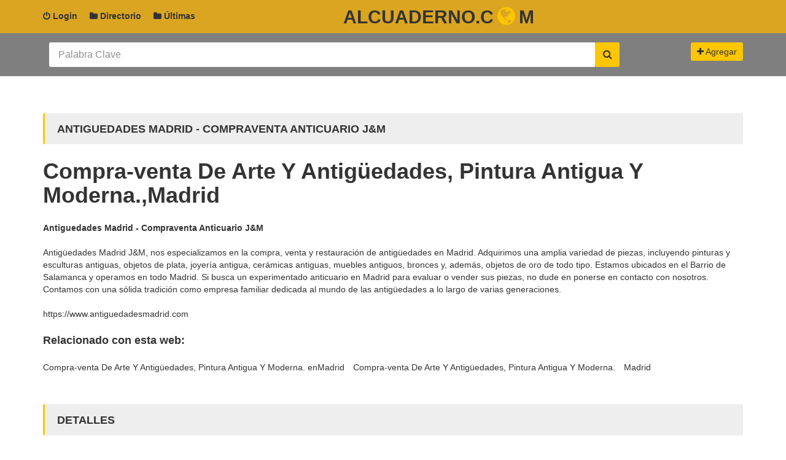

--- FILE ---
content_type: text/html; charset=UTF-8
request_url: https://alcuaderno.com/empresas/compra-venta-de-arte-y-antiguedades,-pintura-antigua-y-moderna/madrid/antiguedades-madrid-compraventa-anticuario-j-m-1.html
body_size: 4757
content:
<!DOCTYPE html>
<html  lang="es">
    <head><!-- <base href=""/> -->
<base href="/themes/base/"/> 

<!--seo on page -->
<title>Antiguedades Madrid - Compraventa Anticuario J&amp;M</title>
<!--geolocalización-->
<!-- Schema.org markup for Google+ -->
<meta itemprop="name" content="Antiguedades Madrid - Compraventa Anticuario J&amp;M">
<meta itemprop="description" content="">
<!-- Twitter Card data -->
<meta name="twitter:card" content="summary">
<meta name="twitter:site" content="">
<meta name="twitter:title" content="Antiguedades Madrid - Compraventa Anticuario J&amp;M">
<meta name="twitter:description" content="">
<!-- Open Graph data -->
<meta property="og:title" content="Antiguedades Madrid - Compraventa Anticuario J&amp;M" />
<meta property="og:url" content="" /><meta property="og:description" content="" />
<meta property="og:site_name" content="alCuaderno.com" />
<!-- favicon -->
<link rel="shortcut icon" href="css/img/favicon.png">
  <meta charset="utf-8">
  <meta name="viewport" content="width=device-width, initial-scale=1.0">
  <meta http-equiv="X-UA-Compatible" content="IE=edge">

  <!-- Stylesheets -->
  <link href="css/select2.css" rel="stylesheet" />
  <link rel="stylesheet" href="css/style.css">

  <!-- GOOGLE FONTS -->
  <link href='http://fonts.googleapis.com/css?family=Raleway:400,700,600,800%7COpen+Sans:400italic,400,600,700' rel='stylesheet' type='text/css'>

  <!--[if IE 9]>
    <script src="js/media.match.min.js"></script>
  <![endif]-->
<!-- Quantcast Choice. Consent Manager Tag -->
<script type="text/javascript" async=true>
    var elem = document.createElement('script');
    elem.src = 'https://quantcast.mgr.consensu.org/cmp.js';
    elem.async = true;
    elem.type = "text/javascript";
    var scpt = document.getElementsByTagName('script')[0];
    scpt.parentNode.insertBefore(elem, scpt);
    (function() {
    var gdprAppliesGlobally = false;
    function addFrame() {
        if (!window.frames['__cmpLocator']) {
        if (document.body) {
            var body = document.body,
                iframe = document.createElement('iframe');
            iframe.style = 'display:none';
            iframe.name = '__cmpLocator';
            body.appendChild(iframe);
        } else {
            // In the case where this stub is located in the head,
            // this allows us to inject the iframe more quickly than
            // relying on DOMContentLoaded or other events.
            setTimeout(addFrame, 5);
        }
        }
    }
    addFrame();
    function cmpMsgHandler(event) {
        var msgIsString = typeof event.data === "string";
        var json;
        if(msgIsString) {
        json = event.data.indexOf("__cmpCall") != -1 ? JSON.parse(event.data) : {};
        } else {
        json = event.data;
        }
        if (json.__cmpCall) {
        var i = json.__cmpCall;
        window.__cmp(i.command, i.parameter, function(retValue, success) {
            var returnMsg = {"__cmpReturn": {
            "returnValue": retValue,
            "success": success,
            "callId": i.callId
            }};
            event.source.postMessage(msgIsString ?
            JSON.stringify(returnMsg) : returnMsg, '*');
        });
        }
    }
    window.__cmp = function (c) {
        var b = arguments;
        if (!b.length) {
        return __cmp.a;
        }
        else if (b[0] === 'ping') {
        b[2]({"gdprAppliesGlobally": gdprAppliesGlobally,
            "cmpLoaded": false}, true);
        } else if (c == '__cmp')
        return false;
        else {
        if (typeof __cmp.a === 'undefined') {
            __cmp.a = [];
        }
        __cmp.a.push([].slice.apply(b));
        }
    }
    window.__cmp.gdprAppliesGlobally = gdprAppliesGlobally;
    window.__cmp.msgHandler = cmpMsgHandler;
    if (window.addEventListener) {
        window.addEventListener('message', cmpMsgHandler, false);
    }
    else {
        window.attachEvent('onmessage', cmpMsgHandler);
    }
    })();
    window.__cmp('init', {
    		'Language': 'es',
		'Initial Screen Title Text': 'Tu privacidad es importante para nosotros',
		'Initial Screen Reject Button Text': 'NO ACEPTO',
		'Initial Screen Accept Button Text': 'ACEPTO',
		'Initial Screen Purpose Link Text': 'Mostrar objetivos',
		'Purpose Screen Title Text': 'Tu privacidad es importante para nosotros',
		'Purpose Screen Body Text': 'Puede establecer sus preferencias de consentimiento y determinar cómo desea que se utilicen sus datos según los fines que se detallan a continuación. Puede establecer sus preferencias con respecto a nosotros independientemente de las de los socios externos. Cada objetivo tiene una descripción para que sepa cómo nosotros y los socios usamos sus datos.',
		'Purpose Screen Vendor Link Text': 'Visualizza i fornitori',
		'Purpose Screen Cancel Button Text': 'Cancelar',
		'Purpose Screen Save and Exit Button Text': 'Guardar y salir',
		'Vendor Screen Title Text': 'Tu privacidad es importante para nosotros',
		'Vendor Screen Body Text': 'Puede configurar las preferencias de consentimiento para los terceros externos individuales con los que trabajamos a continuación. Expanda cada elemento de la lista de la compañía para ver para qué fines usan los datos para ayudarlo a tomar sus decisiones. En algunos casos, las compañías pueden usar sus datos sin pedir su consentimiento en función de sus intereses legítimos. Puede hacer clic en los enlaces de sus políticas de privacidad para obtener más información y para objetar dicho procesamiento.',
		'Vendor Screen Accept All Button Text': 'ACEPTAR TODO',
		'Vendor Screen Reject All Button Text': 'RECHAZAR TODO',
		'Vendor Screen Purposes Link Text': 'Volver a los propósitos',
		'Vendor Screen Cancel Button Text': 'Cancelar',
		'Vendor Screen Save and Exit Button Text': 'Guardar y salir',
		'Initial Screen Body Text': 'Nosotros y nuestros socios utilizamos tecnologías, como las cookies, y procesamos datos personales, como las direcciones IP y los identificadores de cookies, para personalizar los anuncios y el contenido según sus intereses, medir el rendimiento de los anuncios y el contenido y obtener información sobre las audiencias que vieron los anuncios y el contenido. Haga clic a continuación para autorizar el uso de esta tecnología y el procesamiento de sus datos personales para estos fines. Puede cambiar de opinión y cambiar sus opciones de consentimiento en cualquier momento al regresar a este sitio.',
		'Initial Screen Body Text Option': 1,
		'Publisher Purpose IDs': [1,2,3,4,5],
		'Publisher Name': 'JGF Solutions',
		'Publisher Logo': 'https://www.alcuaderno.com',
    });
</script>
<!-- End Quantcast Choice. Consent Manager Tag -->
    <style>
        .qc-cmp-button.qc-cmp-secondary-button {
          border-color: #eee !important;
          background-color: #eee !important;
        }
    </style>



        <style type="text/css">		</style>
    </head>
    <body>       <div id="main-wrapper">
  <header id="header">
    <div class="header-top-bar">
      <div class="container">
        <!-- HEADER-LOGIN -->
        <div class="header-login">

          <a href="#" class=""><i class="fa fa-power-off"></i> Login</a>

          <div>
            <form action="/ver/entrar/" method="post">
              <input type="text" class="form-control" name="idempresa" placeholder="Ref empresa">
              <input type="password" class="form-control" name="pass" placeholder="Contraseña">
              <input type="submit" class="btn btn-default" value="Login">
              <a href="/ver/propietario/" class="btn btn-link">Olvidastes la Contraseña?</a>
            </form>
          </div>

        </div> <!-- END .HEADER-LOGIN -->

        <!-- HEADER REGISTER -->
       <!-- <div class="header-register">
          <a href="#" class=""><i class="fa fa-plus-square"></i> Registrar</a>
          <div>
            <form action="#">
              <input type="text" class="form-control" placeholder="Username">
              <input type="email" class="form-control" placeholder="Email">
              <input type="password" class="form-control" placeholder="Password">
              <input type="submit" class="btn btn-default" value="Register">
            </form>
          </div>

        </div> <!-- END .HEADER-REGISTER -->
        
        <div class="header-menu">
		<a href="/empresas/directorio.html" class=""><i class="fa fa-folder"></i> Directorio</a>
        </div>
        <div class="header-menu">
		<a href="/ultimas.html" class=""><i class="fa fa-folder"></i> Últimas</a>
        </div>
        <!-- HEADER-LOG0 -->
        <div class="header-logo text-right hidden-xs hidden-sm">
          <h2><a href="/">alCuaderno.c<i class="fa fa-globe"></i>m</a></h2>
        </div>
        <!-- END HEADER LOGO -->

 



        <!-- CALL TO ACTION -->
<!--        <div class="header-call-to-action">
          <a href="#" class="btn btn-default"><i class="fa fa-plus"></i> Agregar Empresa</a>
        </div><!-- END .HEADER-CALL-TO-ACTION -->

      </div><!-- END .CONTAINER -->
    </div>
    <!-- END .HEADER-TOP-BAR -->

    <!-- HEADER SEARCH SECTION -->
    <div class="header-search slider-home">
      <div class="header-search-bar">
        <form action="/buscador/" method="post">

          

          <div class="container">

            <div class="search-value">
              <div class="keywords" style="width: 78%">
                <input type="text" name="palabra" class="form-control" placeholder="Palabra Clave">
              </div>
 


              <button class="search-btn" type="submit"><i class="fa fa-search"></i></button>
            </div>
            <div class="pull-right">
          <a href="/alta-directorio/" class="btn btn-default"><i class="fa fa-plus"></i> Agregar</a>
        </div>
          </div> <!-- END .CONTAINER -->
          
        </form>
      </div> <!-- END .header-search-bar -->

     
    </div> <!-- END .SEARCH and slide-section -->


  </header> <!-- end #header -->     <div id="page-content"  style=" padding-top:100px;">
    <div class="container">
      <div class="row">
        <div class="col-md-12 ">

              <div  class="company-sidebar">
                <h2>Antiguedades Madrid - Compraventa Anticuario J&amp;M</h2>
                <h1>Compra-venta De Arte Y Antigüedades, Pintura Antigua Y Moderna.,Madrid
                  
                </h1>
 
 

                <div class="company-text">
                  <p>                   
                    <strong>Antiguedades Madrid - Compraventa Anticuario J&amp;M</strong>
                  </p>
                  <p>Antigüedades Madrid J&amp;M, nos especializamos en la compra, venta y restauración de antigüedades en Madrid. Adquirimos una amplia variedad de piezas, incluyendo pinturas y esculturas antiguas, objetos de plata, joyería antigua, cerámicas antiguas, muebles antiguos, bronces y, además, objetos de oro de todo tipo. Estamos ubicados en el Barrio de Salamanca y operamos en todo Madrid. Si busca un experimentado anticuario en Madrid para evaluar o vender sus piezas, no dude en ponerse en contacto con nosotros. Contamos con una sólida tradición como empresa familiar dedicada al mundo de las antigüedades a lo largo de varias generaciones.</p>https://www.antiguedadesmadrid.com                  
                </div> <!-- end company-text -->



                <div class="company-service">
                  <h4>Relacionado con esta web:</h4>

                  <ul class="list-inline">                    <li><a href="/empresas/compra-venta-de-arte-y-antiguedades,-pintura-antigua-y-moderna/madrid/">Compra-venta De Arte Y Antigüedades, Pintura Antigua Y Moderna. enMadrid</a></li>                    <li><a href="/empresas/compra-venta-de-arte-y-antiguedades,-pintura-antigua-y-moderna/">Compra-venta De Arte Y Antigüedades, Pintura Antigua Y Moderna.</a></li>                    <li><a href="#">Madrid</a></li>                  </ul>
                </div> <!-- end company-service -->
                
                

                 <!-- end .company-contact -->
              </div> <!-- end .tab-pane -->


        </div> <!-- end .main-grid layout -->

        <div class="col-md-12  category-toggle">
          <button><i class="fa fa-briefcase"></i></button>
          <div class="page-sidebar company-sidebar">




            <div class="contact-details">
              <h2>Detalles</h2>

              <ul class="list-unstyled">
        
                <li>
                  <strong>Código Postal:</strong>
                  <br>28001
                </li>

                <li>
                  <strong>Municipio</strong>
                  <br>Madrid
                </li>

                <li>
                  <strong>Provincia</strong>
                  <br>Madrid
                </li>

                <li>
                  <strong>Actividad Principal</strong><br>Compra-venta De Arte Y Antigüedades, Pintura Antigua Y Moderna.

                <li>
                  <strong>Dirección</strong><br>C. de Hermosilla, 61
                </li>
                
                <li>
                  <strong>Teléfono</strong><br>604986542
                </li>
                <li>
                  <strong>Website</strong><br>https://www.antiguedadesmadrid.com                </li>
                <li>
                  <strong>Ref:</strong><br>
                <small>DIRDE:348</small>
                </li>


              </ul>
            </div>
          
              
            <div class="own-company">
              <a href="/ver/propietario/"><i class="fa fa-question-circle"></i>¿eres el propietario?</a>
              </form>              
            </div>

 
          </div> <!-- end .page-sidebar -->
        </div> <!-- end .main-grid layout -->
      </div> <!-- end .row -->

    </div> <!-- end .container -->

  </div> <!-- end #page-content --><div class='onesignal-customlink-container'></div>
<!-- Footer Inicio -->
<footer id="footer">
    <div class="main-footer">

      <div class="container">
        <div class="row">

          <div class="col-md-3 col-sm-6">
            <div class="about-globo">
              <h3> Directorio Web</h3>

              <p>Agrega tu página web al directorio de empresas en España. Da de alta al dierctorio tu web. Agrégala y comienza a ganar visitas con nuestra amplia guía.</p>

            </div> <!-- End .about-globo -->
          </div> <!-- end Grid layout-->

          <div class="col-md-3 col-sm-6">
            <h3>Panel de Control</h3>

         <form action="/ver/entrar/" method="post">
              <input type="text" class="form-control" name="idempresa" placeholder="Ref empresa"> <br><br>
              <input type="password" class="form-control" name="pass" placeholder="Contraseña"><br><br>
              <input type="submit" class="btn btn-default" value="Login">
              <a href="/ver/propietario/" class="btn btn-link">Olvidastes la Contraseña?</a>
            </form>
          </div> <!-- end Grid layout-->

          <div class="col-md-3 col-sm-6 clearfix">
            <div class="popular-categories">
              <h3>Top  Categorias</h3>

              <ul>
                <li><a href="/alta-directorio/"><i class="fa fa-plus"></i>Agregar Web</a></li>
                <li><a href="/ver/propietario/"><i class="fa fa-paper-plane-o"></i>Mi Panel</a></li>
                <li><a href="#"><i class="fa fa-cogs"></i>Últimas Agregadas</a></li>
                <li><a href="#"><i class="fa fa-book"></i>Top &amp; Empresas</a></li>
                <li><a href="#"><i class="fa fa-building-o"></i>Blog</a></li>
              </ul>
            </div> <!-- end .popular-categories-->
          </div> <!-- end Grid layout-->

          <div class="col-md-3 col-sm-6">
            <div class="newsletter">
              <h3>Buscador</h3>

              <form action="/buscador/" method="post">
                <input type="text" name="palabra" placeholder="Buscar...">
                <button><i class="fa fa-search"></i></button>
              </form>

              <h3>Síguenos</h3>

              <ul class="list-inline">
                <li><a href="#"><i class="fa fa-facebook"></i></a></li>
                <li><a href="#"><i class="fa fa-twitter"></i></a></li>
                <li><a href="#"><i class="fa fa-google-plus"></i></a></li>
                <li><a href="#"><i class="fa fa-linkedin"></i></a></li>
              </ul>
            </div> <!-- end .newsletter-->

          </div> <!-- end Grid layout-->
        </div> <!-- end .row -->
      </div> <!-- end .container -->
    </div> <!-- end .main-footer -->

    <div class="copyright">
      <div class="container">
        <p>Desde 2008 online.</p>
        <ul class="list-inline">
          <li><a href="/">Inicio</a></li>
          <li><a href="#">Directorio</a></li>
          <li><a href="#">Top Empresas</a></li>
          <li><a href="/legal/avisolegal.html" rel="nofollow">Avislo Legal</a></li>
          <li><a href="/legal/politicaprivacidad.html" rel="nofollow">Política de Privacidad</a></li>
          <li><a href="/legal/politicacookies.html" rel="nofollow">Política de Cookies</a></li>
        </ul>
      </div> <!-- END .container -->
    </div> <!-- end .copyright-->
  </footer>
<!-- Scripts -->
<script src="//ajax.googleapis.com/ajax/libs/jquery/2.1.1/jquery.min.js"></script>
<script src="//code.jquery.com/ui/1.11.1/jquery-ui.js"></script>
<script src="js/jquery.ba-outside-events.min.js"></script>
<script type="text/javascript" src="//maps.google.com/maps/api/js?sensor=true"></script>
<script type="text/javascript" src="js/gomap.js"></script>
<script type="text/javascript" src="js/gmaps.js"></script>
<script src="js/bootstrap.min.js"></script>
<script src="js/owl.carousel.js"></script>
<script src="js/jquery.placeholder.min.js"></script>
<script src="js/select2.min.js"></script>

<script src="js/scripts.js"></script>		</div>    </body>
</html>

--- FILE ---
content_type: application/javascript
request_url: https://alcuaderno.com/themes/base/js/scripts.js
body_size: 2422
content:
;(function($) {

  "use strict";

  var $body = $('body');
  // var $head = $('head');
  // var $mainWrapper = $('#main-wrapper');

  // Mediaqueries
  // ---------------------------------------------------------
  // var XS = window.matchMedia('(max-width:767px)');
  // var SM = window.matchMedia('(min-width:768px) and (max-width:991px)');
  // var MD = window.matchMedia('(min-width:992px) and (max-width:1199px)');
  // var LG = window.matchMedia('(min-width:1200px)');
  // var XXS = window.matchMedia('(max-width:480px)');
  // var SM_XS = window.matchMedia('(max-width:991px)');
  // var LG_MD = window.matchMedia('(min-width:992px)');


  // jquery ui call functionfor calendar
  //------------------------------------------------
  $( "#datepicker" ).datepicker();

  // Touch
  // ---------------------------------------------------------
  var dragging = false;

  $body.on('touchmove', function() {
    dragging = true;
  });

  $body.on('touchstart', function() {
    dragging = false;
  });


  // Advanced search toggle
  var $SearchToggle = $('.header-search-bar .search-toggle');
  $SearchToggle.hide();

  $('.header-search-bar .toggle-btn').on('click', function(e){
    e.preventDefault();
    $SearchToggle.slideToggle(300);
  });


  // navbar toggle
  //------------------------------------------------
  $('.header-nav-bar button').on('click',function(){
    $('.header-nav-bar').toggleClass('active');
  });

  var $headerNavBar = $('#header .header-nav-bar, .header-nav-bar button');

  $headerNavBar.each(function () {
    var $this = $(this);

    $this.on('clickoutside touchendoutside', function () {
      if ($this.hasClass('active')) { $this.removeClass('active'); }
    });
  });



  // Category toggle
  //-------------------------------------------------

  $('.category-toggle button').on('click',function(){
    $('.category-toggle').toggleClass('active');
  });

  var $CategoryTtoggle = $('.category-toggle');

  $CategoryTtoggle.each(function () {
    var $this = $(this);

    $this.on('clickoutside touchendoutside', function () {
      if ($this.hasClass('active')) { $this.removeClass('active'); }
    });
  });




  //home slide tab-content hide
  //---------------------------------------
  $('.home-tab li > a').on('click', function(){

    $CategoryTtoggle.removeClass('active');
  });

  // home map tab-content hide
  //---------------------------------------------
  $('.accordion-tab li > div a').on('click', function(){

    $CategoryTtoggle.removeClass('active');
  });


  // our-partners slider customize
  //-----------------------------------------
  $("#partners-slider").owlCarousel({
    autoPlay: 3000,
    items : 6,
    itemsDesktop : [1199,4],
    itemsDesktopSmall : [979,3],
    itemsTablet: [600,2]
  });


  // home slider section
  //-------------------------------------------
  var homeSlide = $("#home-slider");

  homeSlide.owlCarousel({

    navigation : false, // Show next and prev buttons
    slideSpeed : 600,
    paginationSpeed : 600,
    singleItem:true

  });


  // Custom Navigation Events
    $(".next").click(function(){
      homeSlide.trigger('owl.next');
    });
    $(".prev").click(function(){
      homeSlide.trigger('owl.prev');
    });






  // map initialization
  //-----------------------------------

  // home-map customization

  $("#map_canvas").goMap({

    maptype: 'ROADMAP',
    scrollwheel: false,
    zoom: 6,
    markers: [{
        latitude: 46.454889270677576,
        longitude: 7.45697021484375,
        icon: 'img/content/map-marker.png',
        html: 'Globo'
      },{
        latitude: 49.31079887964633,
        longitude: 4.361572265625,
        icon: 'img/content/map-derection-100.png',
        html: 'Globo'
      },{
        latitude: 44.96479793033104,
        longitude: 4.691162109375,
        icon: 'img/content/map-direction-1000.png',
        html: 'Globo'
      },{
        latitude: 45.39844997630408,
        longitude: 11.019287109375,
        icon: 'img/content/map-direction-20.png',
        html: 'Globo'

      },{
        latitude: 45.69083283645816,
        longitude: 16.336669921875,
        icon: 'img/content/map-direction-8.png',
        html: 'Globo'
      },{
        latitude: 47.56170075451973,
        longitude: 14.315185546875,
        icon: 'img/content/map-direction-50.png',
        html: 'Globo'
    }]
  });


  // company map initialization

  $("#company_map_canvas").goMap({

    maptype: 'ROADMAP',
    zoom: 15,
    scrollwheel: false,
    address: '26-98 U.S. 101, San Francisco, CA 94103, USA',
    markers: [{
        latitude: 37.7762546,
        longitude: -122.43277669999998,
        icon: 'img/content/map-marker-company.png',
        html: 'Globo'
      },{
        latitude: 37.77013804160774,
        longitude: -122.40819811820984,
        icon: 'img/content/map-marker-company.png',
        html: 'Globo'
    }]
  });

  // company-map-street






  // contact map

  $("#contact_map_canvas").goMap({
    maptype: 'ROADMAP',
    zoom: 13,
    scrollwheel: false,

    markers: [{
      latitude: 37.793100669930396,
      longitude: -122.41769313812256,
      icon: 'img/content/map-marker-company.png',
      html: 'Globo'
    }]
  });



  // company-contact map




  $('a[data-toggle="tab"]').on('shown.bs.tab', function (event) {
    if(event.target.outerText == 'CONTACT'){
      $("#contact_map_canvas_one").goMap({
        maptype: 'ROADMAP',
        zoom: 13,
        scrollwheel: false,

        markers: [{
          latitude: 37.792218928191865,
          longitude: -122.43700504302979,
          icon: 'img/content/map-marker-company.png'
        }]
      });


      $("#contact_map_canvas_two").goMap({

        maptype: 'ROADMAP',
        zoom: 13,
        scrollwheel: false,

        markers: [{
          latitude: 37.77125750792944,
          longitude: -122.4085521697998,
          icon: 'img/content/map-marker-company.png'
        }]
      });
    }
  });








  // distance slider initialize

  // distance slider

  $( "#slider-range-min" ).slider({
    range: "min",
    value: 42,
    min: 1,
    max: 100,
    slide: function( event, ui ) {
      $( "#amount" ).val( ui.value +   "km" );
    }
  });
  $( "#amount" ).val( $( "#slider-range-min" ).slider( "value" ) +   "km");


  $( "#slider-range-search" ).slider({
    range: "min",
    value: 42,
    min: 1,
    max: 100,
    slide: function( event, ui ) {
      $( "#amount-search" ).val( ui.value +   "km" );
    }
  });
  $( "#amount-search" ).val( $( "#slider-range-search" ).slider( "value" ) +   "km");




  $( "#slider-range-search-day" ).slider({
    range: "min",
    value: 20,
    min: 1,
    max: 300,
    slide: function( event, ui ) {
      $( "#amount-search-day" ).val(  "<"  + ui.value );
    }
  });
  $( "#amount-search-day" ).val( "<" +  $( "#slider-range-search-day" ).slider( "value" ) );





  // Accordion
  // ---------------------------------------------------------
  $('.accordion').each(function () {

    $(this).find('ul > li > a').on('click', function (event) {
      event.preventDefault();

      var $this = $(this),
        $li = $this.parent('li'),
        $div = $this.siblings('div'),
        $siblings = $li.siblings('li').children('div');

      if (!$li.hasClass('active')) {
        $siblings.slideUp(250, function () {
          $(this).parent('li').removeClass('active');
        });

        $div.slideDown(250, function () {
          $li.addClass('active');
        });
      } else {
        $div.slideUp(250, function () {
          $li.removeClass('active');
        });
      }
    });

  });



  // header login register scripts
  //-------------------------------------------

  var $headerLoginRegister = $('#header .header-login, #header .header-register');

  $headerLoginRegister.each(function () {
    var $this = $(this);

    $this.children('a').on('click', function (event) {
      event.preventDefault();
      $this.toggleClass('active');
    });

    $this.on('clickoutside touchendoutside', function () {
      if ($this.hasClass('active')) { $this.removeClass('active'); }
    });
  });



  var $headerNavbar = $('#header .header-nav-bar .primary-nav > li');

  $headerNavbar.each(function () {
    var $this = $(this);

    $this.children('a').on('click', function (event) {
      $this.toggleClass('active');
    });

    $this.on('clickoutside touchendoutside', function () {
      if ($this.hasClass('active')) { $this.removeClass('active'); }
    });
  });




  // Header Language Toggle
  // ---------------------------------------------------------
  var $headerLanguageToggle = $('#header .header-language');

  $headerLanguageToggle.children('a').on('click', function (event) {
    event.preventDefault();
    $(this).parent('.header-language').toggleClass('active');
  });

  $headerLanguageToggle.on('clickoutside touchendoutside', function () {
    if ($headerLanguageToggle.hasClass('active')) { $headerLanguageToggle.removeClass('active'); }
  });

  // Header Social Toggle
  // ---------------------------------------------------------
  var $headerSocialToggle = $('#header .header-social');

  $headerSocialToggle.children('a').on('click', function (event) {
    event.preventDefault();
    $(this).parent('.header-social').toggleClass('active');
  });

  $headerSocialToggle.on('clickoutside touchendoutside', function () {
    if ($headerSocialToggle.hasClass('active')) { $headerSocialToggle.removeClass('active'); }
  });




  // sub-categories remove and active class
  //-----------------------------------------------------
  var $CategoryLink = $('#categories .accordion ul li div a');

  $CategoryLink.on('click', function(){
    $(this)
      .addClass('active')
      .siblings().removeClass('active')
      .parent().parent().siblings('li').children('div a').click(function(){
        $CategoryLink.removeClass('active');
      });
  });



  // style switcr for list-grid view
  //--------------------------------------------------
  $('.change-view button').on('click',function(e) {

    if ($(this).hasClass('grid-view')) {
      $(this).addClass('active');
      $('.list-view').removeClass('active');
      $('.page-content .view-switch').removeClass('product-details-list').addClass('product-details');

    } else if($(this).hasClass('list-view')) {
      $(this).addClass('active');
      $('.grid-view').removeClass('active');
      $('.page-content .view-switch').removeClass('product-details').addClass('product-details-list');
      }
  });




  // company-heading slider content
  //--------------------------------------------------------
  $('.button-content button').on('click',function(e) {
    console.log('clickes');

    if ($(this).hasClass('general-view-btn')) {
      $(this).addClass('active')
      .siblings().removeClass('active')
      .parent().parent().next().css("left","0%");


    } else if($(this).hasClass('map-view-btn')) {
      $(this).addClass('active')
      .siblings().removeClass('active')
      .parent().parent().next().css("left","-100%");

    } else if($(this).hasClass('male-view-btn')) {
      $(this).addClass('active')
     .siblings().removeClass('active')
     .parent().parent().next().css("left","-200%");
    }

  });


  $("a").click(function(e){
    if($(this).attr("href") === '#'){
      e.preventDefault();
    }
  });



  $('input, textarea').placeholder();

  $('select').select2();


}(jQuery));



$("document").ready(function($){
  var nav = $('.header-search-bar');

  $(window).scroll(function () {
    if ($(this).scrollTop() > 60) {
        nav.addClass("sticky");

    } else {
        nav.removeClass("sticky");
    }

  });
});


